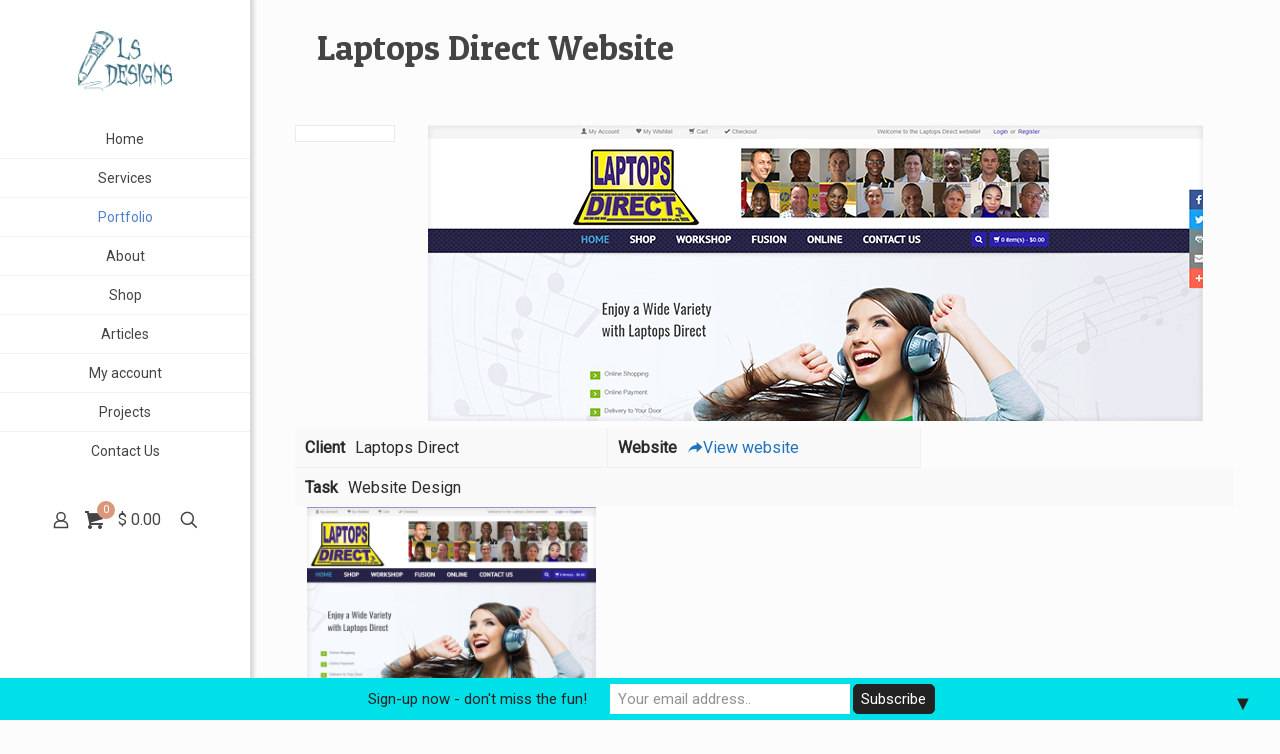

--- FILE ---
content_type: text/html; charset=utf-8
request_url: https://www.google.com/recaptcha/api2/anchor?ar=1&k=6LeJYI4UAAAAAL0nkMlJ2-OzriVZ-Y5AztUc4nas&co=aHR0cHM6Ly93d3cubHNkZXNpZ25zLmNvLnp3OjQ0Mw..&hl=en&v=PoyoqOPhxBO7pBk68S4YbpHZ&size=invisible&anchor-ms=20000&execute-ms=30000&cb=1kifwgvozfue
body_size: 48527
content:
<!DOCTYPE HTML><html dir="ltr" lang="en"><head><meta http-equiv="Content-Type" content="text/html; charset=UTF-8">
<meta http-equiv="X-UA-Compatible" content="IE=edge">
<title>reCAPTCHA</title>
<style type="text/css">
/* cyrillic-ext */
@font-face {
  font-family: 'Roboto';
  font-style: normal;
  font-weight: 400;
  font-stretch: 100%;
  src: url(//fonts.gstatic.com/s/roboto/v48/KFO7CnqEu92Fr1ME7kSn66aGLdTylUAMa3GUBHMdazTgWw.woff2) format('woff2');
  unicode-range: U+0460-052F, U+1C80-1C8A, U+20B4, U+2DE0-2DFF, U+A640-A69F, U+FE2E-FE2F;
}
/* cyrillic */
@font-face {
  font-family: 'Roboto';
  font-style: normal;
  font-weight: 400;
  font-stretch: 100%;
  src: url(//fonts.gstatic.com/s/roboto/v48/KFO7CnqEu92Fr1ME7kSn66aGLdTylUAMa3iUBHMdazTgWw.woff2) format('woff2');
  unicode-range: U+0301, U+0400-045F, U+0490-0491, U+04B0-04B1, U+2116;
}
/* greek-ext */
@font-face {
  font-family: 'Roboto';
  font-style: normal;
  font-weight: 400;
  font-stretch: 100%;
  src: url(//fonts.gstatic.com/s/roboto/v48/KFO7CnqEu92Fr1ME7kSn66aGLdTylUAMa3CUBHMdazTgWw.woff2) format('woff2');
  unicode-range: U+1F00-1FFF;
}
/* greek */
@font-face {
  font-family: 'Roboto';
  font-style: normal;
  font-weight: 400;
  font-stretch: 100%;
  src: url(//fonts.gstatic.com/s/roboto/v48/KFO7CnqEu92Fr1ME7kSn66aGLdTylUAMa3-UBHMdazTgWw.woff2) format('woff2');
  unicode-range: U+0370-0377, U+037A-037F, U+0384-038A, U+038C, U+038E-03A1, U+03A3-03FF;
}
/* math */
@font-face {
  font-family: 'Roboto';
  font-style: normal;
  font-weight: 400;
  font-stretch: 100%;
  src: url(//fonts.gstatic.com/s/roboto/v48/KFO7CnqEu92Fr1ME7kSn66aGLdTylUAMawCUBHMdazTgWw.woff2) format('woff2');
  unicode-range: U+0302-0303, U+0305, U+0307-0308, U+0310, U+0312, U+0315, U+031A, U+0326-0327, U+032C, U+032F-0330, U+0332-0333, U+0338, U+033A, U+0346, U+034D, U+0391-03A1, U+03A3-03A9, U+03B1-03C9, U+03D1, U+03D5-03D6, U+03F0-03F1, U+03F4-03F5, U+2016-2017, U+2034-2038, U+203C, U+2040, U+2043, U+2047, U+2050, U+2057, U+205F, U+2070-2071, U+2074-208E, U+2090-209C, U+20D0-20DC, U+20E1, U+20E5-20EF, U+2100-2112, U+2114-2115, U+2117-2121, U+2123-214F, U+2190, U+2192, U+2194-21AE, U+21B0-21E5, U+21F1-21F2, U+21F4-2211, U+2213-2214, U+2216-22FF, U+2308-230B, U+2310, U+2319, U+231C-2321, U+2336-237A, U+237C, U+2395, U+239B-23B7, U+23D0, U+23DC-23E1, U+2474-2475, U+25AF, U+25B3, U+25B7, U+25BD, U+25C1, U+25CA, U+25CC, U+25FB, U+266D-266F, U+27C0-27FF, U+2900-2AFF, U+2B0E-2B11, U+2B30-2B4C, U+2BFE, U+3030, U+FF5B, U+FF5D, U+1D400-1D7FF, U+1EE00-1EEFF;
}
/* symbols */
@font-face {
  font-family: 'Roboto';
  font-style: normal;
  font-weight: 400;
  font-stretch: 100%;
  src: url(//fonts.gstatic.com/s/roboto/v48/KFO7CnqEu92Fr1ME7kSn66aGLdTylUAMaxKUBHMdazTgWw.woff2) format('woff2');
  unicode-range: U+0001-000C, U+000E-001F, U+007F-009F, U+20DD-20E0, U+20E2-20E4, U+2150-218F, U+2190, U+2192, U+2194-2199, U+21AF, U+21E6-21F0, U+21F3, U+2218-2219, U+2299, U+22C4-22C6, U+2300-243F, U+2440-244A, U+2460-24FF, U+25A0-27BF, U+2800-28FF, U+2921-2922, U+2981, U+29BF, U+29EB, U+2B00-2BFF, U+4DC0-4DFF, U+FFF9-FFFB, U+10140-1018E, U+10190-1019C, U+101A0, U+101D0-101FD, U+102E0-102FB, U+10E60-10E7E, U+1D2C0-1D2D3, U+1D2E0-1D37F, U+1F000-1F0FF, U+1F100-1F1AD, U+1F1E6-1F1FF, U+1F30D-1F30F, U+1F315, U+1F31C, U+1F31E, U+1F320-1F32C, U+1F336, U+1F378, U+1F37D, U+1F382, U+1F393-1F39F, U+1F3A7-1F3A8, U+1F3AC-1F3AF, U+1F3C2, U+1F3C4-1F3C6, U+1F3CA-1F3CE, U+1F3D4-1F3E0, U+1F3ED, U+1F3F1-1F3F3, U+1F3F5-1F3F7, U+1F408, U+1F415, U+1F41F, U+1F426, U+1F43F, U+1F441-1F442, U+1F444, U+1F446-1F449, U+1F44C-1F44E, U+1F453, U+1F46A, U+1F47D, U+1F4A3, U+1F4B0, U+1F4B3, U+1F4B9, U+1F4BB, U+1F4BF, U+1F4C8-1F4CB, U+1F4D6, U+1F4DA, U+1F4DF, U+1F4E3-1F4E6, U+1F4EA-1F4ED, U+1F4F7, U+1F4F9-1F4FB, U+1F4FD-1F4FE, U+1F503, U+1F507-1F50B, U+1F50D, U+1F512-1F513, U+1F53E-1F54A, U+1F54F-1F5FA, U+1F610, U+1F650-1F67F, U+1F687, U+1F68D, U+1F691, U+1F694, U+1F698, U+1F6AD, U+1F6B2, U+1F6B9-1F6BA, U+1F6BC, U+1F6C6-1F6CF, U+1F6D3-1F6D7, U+1F6E0-1F6EA, U+1F6F0-1F6F3, U+1F6F7-1F6FC, U+1F700-1F7FF, U+1F800-1F80B, U+1F810-1F847, U+1F850-1F859, U+1F860-1F887, U+1F890-1F8AD, U+1F8B0-1F8BB, U+1F8C0-1F8C1, U+1F900-1F90B, U+1F93B, U+1F946, U+1F984, U+1F996, U+1F9E9, U+1FA00-1FA6F, U+1FA70-1FA7C, U+1FA80-1FA89, U+1FA8F-1FAC6, U+1FACE-1FADC, U+1FADF-1FAE9, U+1FAF0-1FAF8, U+1FB00-1FBFF;
}
/* vietnamese */
@font-face {
  font-family: 'Roboto';
  font-style: normal;
  font-weight: 400;
  font-stretch: 100%;
  src: url(//fonts.gstatic.com/s/roboto/v48/KFO7CnqEu92Fr1ME7kSn66aGLdTylUAMa3OUBHMdazTgWw.woff2) format('woff2');
  unicode-range: U+0102-0103, U+0110-0111, U+0128-0129, U+0168-0169, U+01A0-01A1, U+01AF-01B0, U+0300-0301, U+0303-0304, U+0308-0309, U+0323, U+0329, U+1EA0-1EF9, U+20AB;
}
/* latin-ext */
@font-face {
  font-family: 'Roboto';
  font-style: normal;
  font-weight: 400;
  font-stretch: 100%;
  src: url(//fonts.gstatic.com/s/roboto/v48/KFO7CnqEu92Fr1ME7kSn66aGLdTylUAMa3KUBHMdazTgWw.woff2) format('woff2');
  unicode-range: U+0100-02BA, U+02BD-02C5, U+02C7-02CC, U+02CE-02D7, U+02DD-02FF, U+0304, U+0308, U+0329, U+1D00-1DBF, U+1E00-1E9F, U+1EF2-1EFF, U+2020, U+20A0-20AB, U+20AD-20C0, U+2113, U+2C60-2C7F, U+A720-A7FF;
}
/* latin */
@font-face {
  font-family: 'Roboto';
  font-style: normal;
  font-weight: 400;
  font-stretch: 100%;
  src: url(//fonts.gstatic.com/s/roboto/v48/KFO7CnqEu92Fr1ME7kSn66aGLdTylUAMa3yUBHMdazQ.woff2) format('woff2');
  unicode-range: U+0000-00FF, U+0131, U+0152-0153, U+02BB-02BC, U+02C6, U+02DA, U+02DC, U+0304, U+0308, U+0329, U+2000-206F, U+20AC, U+2122, U+2191, U+2193, U+2212, U+2215, U+FEFF, U+FFFD;
}
/* cyrillic-ext */
@font-face {
  font-family: 'Roboto';
  font-style: normal;
  font-weight: 500;
  font-stretch: 100%;
  src: url(//fonts.gstatic.com/s/roboto/v48/KFO7CnqEu92Fr1ME7kSn66aGLdTylUAMa3GUBHMdazTgWw.woff2) format('woff2');
  unicode-range: U+0460-052F, U+1C80-1C8A, U+20B4, U+2DE0-2DFF, U+A640-A69F, U+FE2E-FE2F;
}
/* cyrillic */
@font-face {
  font-family: 'Roboto';
  font-style: normal;
  font-weight: 500;
  font-stretch: 100%;
  src: url(//fonts.gstatic.com/s/roboto/v48/KFO7CnqEu92Fr1ME7kSn66aGLdTylUAMa3iUBHMdazTgWw.woff2) format('woff2');
  unicode-range: U+0301, U+0400-045F, U+0490-0491, U+04B0-04B1, U+2116;
}
/* greek-ext */
@font-face {
  font-family: 'Roboto';
  font-style: normal;
  font-weight: 500;
  font-stretch: 100%;
  src: url(//fonts.gstatic.com/s/roboto/v48/KFO7CnqEu92Fr1ME7kSn66aGLdTylUAMa3CUBHMdazTgWw.woff2) format('woff2');
  unicode-range: U+1F00-1FFF;
}
/* greek */
@font-face {
  font-family: 'Roboto';
  font-style: normal;
  font-weight: 500;
  font-stretch: 100%;
  src: url(//fonts.gstatic.com/s/roboto/v48/KFO7CnqEu92Fr1ME7kSn66aGLdTylUAMa3-UBHMdazTgWw.woff2) format('woff2');
  unicode-range: U+0370-0377, U+037A-037F, U+0384-038A, U+038C, U+038E-03A1, U+03A3-03FF;
}
/* math */
@font-face {
  font-family: 'Roboto';
  font-style: normal;
  font-weight: 500;
  font-stretch: 100%;
  src: url(//fonts.gstatic.com/s/roboto/v48/KFO7CnqEu92Fr1ME7kSn66aGLdTylUAMawCUBHMdazTgWw.woff2) format('woff2');
  unicode-range: U+0302-0303, U+0305, U+0307-0308, U+0310, U+0312, U+0315, U+031A, U+0326-0327, U+032C, U+032F-0330, U+0332-0333, U+0338, U+033A, U+0346, U+034D, U+0391-03A1, U+03A3-03A9, U+03B1-03C9, U+03D1, U+03D5-03D6, U+03F0-03F1, U+03F4-03F5, U+2016-2017, U+2034-2038, U+203C, U+2040, U+2043, U+2047, U+2050, U+2057, U+205F, U+2070-2071, U+2074-208E, U+2090-209C, U+20D0-20DC, U+20E1, U+20E5-20EF, U+2100-2112, U+2114-2115, U+2117-2121, U+2123-214F, U+2190, U+2192, U+2194-21AE, U+21B0-21E5, U+21F1-21F2, U+21F4-2211, U+2213-2214, U+2216-22FF, U+2308-230B, U+2310, U+2319, U+231C-2321, U+2336-237A, U+237C, U+2395, U+239B-23B7, U+23D0, U+23DC-23E1, U+2474-2475, U+25AF, U+25B3, U+25B7, U+25BD, U+25C1, U+25CA, U+25CC, U+25FB, U+266D-266F, U+27C0-27FF, U+2900-2AFF, U+2B0E-2B11, U+2B30-2B4C, U+2BFE, U+3030, U+FF5B, U+FF5D, U+1D400-1D7FF, U+1EE00-1EEFF;
}
/* symbols */
@font-face {
  font-family: 'Roboto';
  font-style: normal;
  font-weight: 500;
  font-stretch: 100%;
  src: url(//fonts.gstatic.com/s/roboto/v48/KFO7CnqEu92Fr1ME7kSn66aGLdTylUAMaxKUBHMdazTgWw.woff2) format('woff2');
  unicode-range: U+0001-000C, U+000E-001F, U+007F-009F, U+20DD-20E0, U+20E2-20E4, U+2150-218F, U+2190, U+2192, U+2194-2199, U+21AF, U+21E6-21F0, U+21F3, U+2218-2219, U+2299, U+22C4-22C6, U+2300-243F, U+2440-244A, U+2460-24FF, U+25A0-27BF, U+2800-28FF, U+2921-2922, U+2981, U+29BF, U+29EB, U+2B00-2BFF, U+4DC0-4DFF, U+FFF9-FFFB, U+10140-1018E, U+10190-1019C, U+101A0, U+101D0-101FD, U+102E0-102FB, U+10E60-10E7E, U+1D2C0-1D2D3, U+1D2E0-1D37F, U+1F000-1F0FF, U+1F100-1F1AD, U+1F1E6-1F1FF, U+1F30D-1F30F, U+1F315, U+1F31C, U+1F31E, U+1F320-1F32C, U+1F336, U+1F378, U+1F37D, U+1F382, U+1F393-1F39F, U+1F3A7-1F3A8, U+1F3AC-1F3AF, U+1F3C2, U+1F3C4-1F3C6, U+1F3CA-1F3CE, U+1F3D4-1F3E0, U+1F3ED, U+1F3F1-1F3F3, U+1F3F5-1F3F7, U+1F408, U+1F415, U+1F41F, U+1F426, U+1F43F, U+1F441-1F442, U+1F444, U+1F446-1F449, U+1F44C-1F44E, U+1F453, U+1F46A, U+1F47D, U+1F4A3, U+1F4B0, U+1F4B3, U+1F4B9, U+1F4BB, U+1F4BF, U+1F4C8-1F4CB, U+1F4D6, U+1F4DA, U+1F4DF, U+1F4E3-1F4E6, U+1F4EA-1F4ED, U+1F4F7, U+1F4F9-1F4FB, U+1F4FD-1F4FE, U+1F503, U+1F507-1F50B, U+1F50D, U+1F512-1F513, U+1F53E-1F54A, U+1F54F-1F5FA, U+1F610, U+1F650-1F67F, U+1F687, U+1F68D, U+1F691, U+1F694, U+1F698, U+1F6AD, U+1F6B2, U+1F6B9-1F6BA, U+1F6BC, U+1F6C6-1F6CF, U+1F6D3-1F6D7, U+1F6E0-1F6EA, U+1F6F0-1F6F3, U+1F6F7-1F6FC, U+1F700-1F7FF, U+1F800-1F80B, U+1F810-1F847, U+1F850-1F859, U+1F860-1F887, U+1F890-1F8AD, U+1F8B0-1F8BB, U+1F8C0-1F8C1, U+1F900-1F90B, U+1F93B, U+1F946, U+1F984, U+1F996, U+1F9E9, U+1FA00-1FA6F, U+1FA70-1FA7C, U+1FA80-1FA89, U+1FA8F-1FAC6, U+1FACE-1FADC, U+1FADF-1FAE9, U+1FAF0-1FAF8, U+1FB00-1FBFF;
}
/* vietnamese */
@font-face {
  font-family: 'Roboto';
  font-style: normal;
  font-weight: 500;
  font-stretch: 100%;
  src: url(//fonts.gstatic.com/s/roboto/v48/KFO7CnqEu92Fr1ME7kSn66aGLdTylUAMa3OUBHMdazTgWw.woff2) format('woff2');
  unicode-range: U+0102-0103, U+0110-0111, U+0128-0129, U+0168-0169, U+01A0-01A1, U+01AF-01B0, U+0300-0301, U+0303-0304, U+0308-0309, U+0323, U+0329, U+1EA0-1EF9, U+20AB;
}
/* latin-ext */
@font-face {
  font-family: 'Roboto';
  font-style: normal;
  font-weight: 500;
  font-stretch: 100%;
  src: url(//fonts.gstatic.com/s/roboto/v48/KFO7CnqEu92Fr1ME7kSn66aGLdTylUAMa3KUBHMdazTgWw.woff2) format('woff2');
  unicode-range: U+0100-02BA, U+02BD-02C5, U+02C7-02CC, U+02CE-02D7, U+02DD-02FF, U+0304, U+0308, U+0329, U+1D00-1DBF, U+1E00-1E9F, U+1EF2-1EFF, U+2020, U+20A0-20AB, U+20AD-20C0, U+2113, U+2C60-2C7F, U+A720-A7FF;
}
/* latin */
@font-face {
  font-family: 'Roboto';
  font-style: normal;
  font-weight: 500;
  font-stretch: 100%;
  src: url(//fonts.gstatic.com/s/roboto/v48/KFO7CnqEu92Fr1ME7kSn66aGLdTylUAMa3yUBHMdazQ.woff2) format('woff2');
  unicode-range: U+0000-00FF, U+0131, U+0152-0153, U+02BB-02BC, U+02C6, U+02DA, U+02DC, U+0304, U+0308, U+0329, U+2000-206F, U+20AC, U+2122, U+2191, U+2193, U+2212, U+2215, U+FEFF, U+FFFD;
}
/* cyrillic-ext */
@font-face {
  font-family: 'Roboto';
  font-style: normal;
  font-weight: 900;
  font-stretch: 100%;
  src: url(//fonts.gstatic.com/s/roboto/v48/KFO7CnqEu92Fr1ME7kSn66aGLdTylUAMa3GUBHMdazTgWw.woff2) format('woff2');
  unicode-range: U+0460-052F, U+1C80-1C8A, U+20B4, U+2DE0-2DFF, U+A640-A69F, U+FE2E-FE2F;
}
/* cyrillic */
@font-face {
  font-family: 'Roboto';
  font-style: normal;
  font-weight: 900;
  font-stretch: 100%;
  src: url(//fonts.gstatic.com/s/roboto/v48/KFO7CnqEu92Fr1ME7kSn66aGLdTylUAMa3iUBHMdazTgWw.woff2) format('woff2');
  unicode-range: U+0301, U+0400-045F, U+0490-0491, U+04B0-04B1, U+2116;
}
/* greek-ext */
@font-face {
  font-family: 'Roboto';
  font-style: normal;
  font-weight: 900;
  font-stretch: 100%;
  src: url(//fonts.gstatic.com/s/roboto/v48/KFO7CnqEu92Fr1ME7kSn66aGLdTylUAMa3CUBHMdazTgWw.woff2) format('woff2');
  unicode-range: U+1F00-1FFF;
}
/* greek */
@font-face {
  font-family: 'Roboto';
  font-style: normal;
  font-weight: 900;
  font-stretch: 100%;
  src: url(//fonts.gstatic.com/s/roboto/v48/KFO7CnqEu92Fr1ME7kSn66aGLdTylUAMa3-UBHMdazTgWw.woff2) format('woff2');
  unicode-range: U+0370-0377, U+037A-037F, U+0384-038A, U+038C, U+038E-03A1, U+03A3-03FF;
}
/* math */
@font-face {
  font-family: 'Roboto';
  font-style: normal;
  font-weight: 900;
  font-stretch: 100%;
  src: url(//fonts.gstatic.com/s/roboto/v48/KFO7CnqEu92Fr1ME7kSn66aGLdTylUAMawCUBHMdazTgWw.woff2) format('woff2');
  unicode-range: U+0302-0303, U+0305, U+0307-0308, U+0310, U+0312, U+0315, U+031A, U+0326-0327, U+032C, U+032F-0330, U+0332-0333, U+0338, U+033A, U+0346, U+034D, U+0391-03A1, U+03A3-03A9, U+03B1-03C9, U+03D1, U+03D5-03D6, U+03F0-03F1, U+03F4-03F5, U+2016-2017, U+2034-2038, U+203C, U+2040, U+2043, U+2047, U+2050, U+2057, U+205F, U+2070-2071, U+2074-208E, U+2090-209C, U+20D0-20DC, U+20E1, U+20E5-20EF, U+2100-2112, U+2114-2115, U+2117-2121, U+2123-214F, U+2190, U+2192, U+2194-21AE, U+21B0-21E5, U+21F1-21F2, U+21F4-2211, U+2213-2214, U+2216-22FF, U+2308-230B, U+2310, U+2319, U+231C-2321, U+2336-237A, U+237C, U+2395, U+239B-23B7, U+23D0, U+23DC-23E1, U+2474-2475, U+25AF, U+25B3, U+25B7, U+25BD, U+25C1, U+25CA, U+25CC, U+25FB, U+266D-266F, U+27C0-27FF, U+2900-2AFF, U+2B0E-2B11, U+2B30-2B4C, U+2BFE, U+3030, U+FF5B, U+FF5D, U+1D400-1D7FF, U+1EE00-1EEFF;
}
/* symbols */
@font-face {
  font-family: 'Roboto';
  font-style: normal;
  font-weight: 900;
  font-stretch: 100%;
  src: url(//fonts.gstatic.com/s/roboto/v48/KFO7CnqEu92Fr1ME7kSn66aGLdTylUAMaxKUBHMdazTgWw.woff2) format('woff2');
  unicode-range: U+0001-000C, U+000E-001F, U+007F-009F, U+20DD-20E0, U+20E2-20E4, U+2150-218F, U+2190, U+2192, U+2194-2199, U+21AF, U+21E6-21F0, U+21F3, U+2218-2219, U+2299, U+22C4-22C6, U+2300-243F, U+2440-244A, U+2460-24FF, U+25A0-27BF, U+2800-28FF, U+2921-2922, U+2981, U+29BF, U+29EB, U+2B00-2BFF, U+4DC0-4DFF, U+FFF9-FFFB, U+10140-1018E, U+10190-1019C, U+101A0, U+101D0-101FD, U+102E0-102FB, U+10E60-10E7E, U+1D2C0-1D2D3, U+1D2E0-1D37F, U+1F000-1F0FF, U+1F100-1F1AD, U+1F1E6-1F1FF, U+1F30D-1F30F, U+1F315, U+1F31C, U+1F31E, U+1F320-1F32C, U+1F336, U+1F378, U+1F37D, U+1F382, U+1F393-1F39F, U+1F3A7-1F3A8, U+1F3AC-1F3AF, U+1F3C2, U+1F3C4-1F3C6, U+1F3CA-1F3CE, U+1F3D4-1F3E0, U+1F3ED, U+1F3F1-1F3F3, U+1F3F5-1F3F7, U+1F408, U+1F415, U+1F41F, U+1F426, U+1F43F, U+1F441-1F442, U+1F444, U+1F446-1F449, U+1F44C-1F44E, U+1F453, U+1F46A, U+1F47D, U+1F4A3, U+1F4B0, U+1F4B3, U+1F4B9, U+1F4BB, U+1F4BF, U+1F4C8-1F4CB, U+1F4D6, U+1F4DA, U+1F4DF, U+1F4E3-1F4E6, U+1F4EA-1F4ED, U+1F4F7, U+1F4F9-1F4FB, U+1F4FD-1F4FE, U+1F503, U+1F507-1F50B, U+1F50D, U+1F512-1F513, U+1F53E-1F54A, U+1F54F-1F5FA, U+1F610, U+1F650-1F67F, U+1F687, U+1F68D, U+1F691, U+1F694, U+1F698, U+1F6AD, U+1F6B2, U+1F6B9-1F6BA, U+1F6BC, U+1F6C6-1F6CF, U+1F6D3-1F6D7, U+1F6E0-1F6EA, U+1F6F0-1F6F3, U+1F6F7-1F6FC, U+1F700-1F7FF, U+1F800-1F80B, U+1F810-1F847, U+1F850-1F859, U+1F860-1F887, U+1F890-1F8AD, U+1F8B0-1F8BB, U+1F8C0-1F8C1, U+1F900-1F90B, U+1F93B, U+1F946, U+1F984, U+1F996, U+1F9E9, U+1FA00-1FA6F, U+1FA70-1FA7C, U+1FA80-1FA89, U+1FA8F-1FAC6, U+1FACE-1FADC, U+1FADF-1FAE9, U+1FAF0-1FAF8, U+1FB00-1FBFF;
}
/* vietnamese */
@font-face {
  font-family: 'Roboto';
  font-style: normal;
  font-weight: 900;
  font-stretch: 100%;
  src: url(//fonts.gstatic.com/s/roboto/v48/KFO7CnqEu92Fr1ME7kSn66aGLdTylUAMa3OUBHMdazTgWw.woff2) format('woff2');
  unicode-range: U+0102-0103, U+0110-0111, U+0128-0129, U+0168-0169, U+01A0-01A1, U+01AF-01B0, U+0300-0301, U+0303-0304, U+0308-0309, U+0323, U+0329, U+1EA0-1EF9, U+20AB;
}
/* latin-ext */
@font-face {
  font-family: 'Roboto';
  font-style: normal;
  font-weight: 900;
  font-stretch: 100%;
  src: url(//fonts.gstatic.com/s/roboto/v48/KFO7CnqEu92Fr1ME7kSn66aGLdTylUAMa3KUBHMdazTgWw.woff2) format('woff2');
  unicode-range: U+0100-02BA, U+02BD-02C5, U+02C7-02CC, U+02CE-02D7, U+02DD-02FF, U+0304, U+0308, U+0329, U+1D00-1DBF, U+1E00-1E9F, U+1EF2-1EFF, U+2020, U+20A0-20AB, U+20AD-20C0, U+2113, U+2C60-2C7F, U+A720-A7FF;
}
/* latin */
@font-face {
  font-family: 'Roboto';
  font-style: normal;
  font-weight: 900;
  font-stretch: 100%;
  src: url(//fonts.gstatic.com/s/roboto/v48/KFO7CnqEu92Fr1ME7kSn66aGLdTylUAMa3yUBHMdazQ.woff2) format('woff2');
  unicode-range: U+0000-00FF, U+0131, U+0152-0153, U+02BB-02BC, U+02C6, U+02DA, U+02DC, U+0304, U+0308, U+0329, U+2000-206F, U+20AC, U+2122, U+2191, U+2193, U+2212, U+2215, U+FEFF, U+FFFD;
}

</style>
<link rel="stylesheet" type="text/css" href="https://www.gstatic.com/recaptcha/releases/PoyoqOPhxBO7pBk68S4YbpHZ/styles__ltr.css">
<script nonce="YVzdGAKfTPlnX5ryzm-S_w" type="text/javascript">window['__recaptcha_api'] = 'https://www.google.com/recaptcha/api2/';</script>
<script type="text/javascript" src="https://www.gstatic.com/recaptcha/releases/PoyoqOPhxBO7pBk68S4YbpHZ/recaptcha__en.js" nonce="YVzdGAKfTPlnX5ryzm-S_w">
      
    </script></head>
<body><div id="rc-anchor-alert" class="rc-anchor-alert"></div>
<input type="hidden" id="recaptcha-token" value="[base64]">
<script type="text/javascript" nonce="YVzdGAKfTPlnX5ryzm-S_w">
      recaptcha.anchor.Main.init("[\x22ainput\x22,[\x22bgdata\x22,\x22\x22,\[base64]/[base64]/[base64]/[base64]/cjw8ejpyPj4+eil9Y2F0Y2gobCl7dGhyb3cgbDt9fSxIPWZ1bmN0aW9uKHcsdCx6KXtpZih3PT0xOTR8fHc9PTIwOCl0LnZbd10/dC52W3ddLmNvbmNhdCh6KTp0LnZbd109b2Yoeix0KTtlbHNle2lmKHQuYkImJnchPTMxNylyZXR1cm47dz09NjZ8fHc9PTEyMnx8dz09NDcwfHx3PT00NHx8dz09NDE2fHx3PT0zOTd8fHc9PTQyMXx8dz09Njh8fHc9PTcwfHx3PT0xODQ/[base64]/[base64]/[base64]/bmV3IGRbVl0oSlswXSk6cD09Mj9uZXcgZFtWXShKWzBdLEpbMV0pOnA9PTM/bmV3IGRbVl0oSlswXSxKWzFdLEpbMl0pOnA9PTQ/[base64]/[base64]/[base64]/[base64]\x22,\[base64]\\u003d\x22,\x22GsKQw7hTw4nCu8OAwq1wA8OvwqFEC8KkwqrDi8K4w7bCphN7woDCpggGG8KJG8KFWcKqw4NSwqwvw4x/VFfCncOGE33ChsKCMF1Uw4bDkjwPQjTCiMOfw6QdwrohERR/fsOgwqjDmFLDgMOcZsKpWMKGC8Ozcm7CrMOlw6XDqSIYw7zDv8KJwpDDpyxTwovCm8K/[base64]/VVx4JANzw4DDgTttwp5JwptHw7XDlRhHwqPCoC44wqJhwp9xfgjDk8Khwr1Uw6VeGB9ew6BYw4/CnMKzGT5WBlfDn0DCh8KowpLDlykGw5QEw5fDkTfDgMKew6HCs2Bkw6x+w58PfcKIwrXDvBDDoGM6RG1+wrHChCrDgiXClTdpwqHCtQLCrUsLw6c/[base64]/CqsO6UTHClFHCpVMFwqvDtMKvPsKHYsK/w59RwrbDqMOzwq8vw5XCs8KPw4nCnyLDsUJ+UsO/[base64]/Ci2PDvsOlFVFDwq/CtUMzEsKjacOswrjCtMOvw4HDnHfCssK7dX4yw4zDlEnCqm/DnmjDu8KYwrM1woTCucO5wr1ZRAxTCsOadFcHwr/CgRF5YSFhSMOOc8Ouwp/DhQYtwpHDvAJ6w6rDlcONwptVwqbCnHTCi0zCtsK3QcKFEcOPw7oqwpZrwqXCrsOpe1BKXSPChcKxw55Cw53Cnzgtw7FeMMKGwrDDj8KIAMK1wpLDt8K/w4Mqw4ZqNGFxwpEVEx/[base64]/[base64]/w692TsOuMsOCw5DCrsKGwrcIwodtwpkiw6VOw5rDusKPw4vCs8K4QDkgGwlTSUxXw5gew7/DkcO9w73CskDCtcKvfzkkwolMLUwVw4ZQVG3DtzPCqQEtwpF0w74zwphzwpgowq7DjDprS8Oyw6LDlwp4w6/[base64]/CqzTDl2nDmsOiwrDDnyfCicOWZ8KEw5MiwrjCgl0xAhcaOMK5NF0QE8OUDsK0aRrCnRDDgMKuZCF3wpA0w7sEw6XDtsOECicef8OIwrbCkDDDn3rCtcKrwr/DhlJREnUOwoFEw5XCtwTCkWjClyZyw7HCjWrDvX7ClynDjsOHw7UJw4pyL0TDr8KHwoI9w6gJLcKFw4nDj8OXwpzCuwNxwp/CucKALsOwwqbDucOiw5p5w5bCocK0w640wrvClcOSw5lKw6jCnEA3wpLCtMKhw6Rfw5wjw4gqBsOBQDrDlVvDhsKvwqs5woPDhcOmfnvClsKEw6vCnHVuHcKUw7RYwpLCkMKKXMKdPzHCsQLCrCTDkUkYN8KhUzHCsMK2wqFgwrgYRsKgwoLCjh/DicOMCGjCoH4RKMK3X8KPEFrCrSfCsmDDtlFGbMK3wpXDiQRiOU55ThZITEtDw65FLifDsWvDmcKew53ClEYeRWHDjzIKG1/CqMOOw5MhZ8KvWVYFwpRxXE4nw5vDqMOPw4rCtSMhwqZMcBY0wr1iw6DCqDJ0woVhBsKPwqjCksO3w4o1w51IKMOowojDt8KNKsOXwrjDkUfDmxDCi8OMwrnDlzcZFTZuwqrDvBzCvsKkIy/CiiZlw4XDky3CihQ8w6F8wrXDmsO0wrhvwpfCrwnDj8OKwqM7DhIwwqo2GcKRw6nCgX7DgEXDiCPCscOkw79KwojDhMOnw6vCsz91Z8OgwpnDpMKHwrk2DnrDgsOBwr8vX8KCw7vCqMOAw7/CqcKKw4nDhlbDq8KtwoJDw7IwwoEqUsOKQ8KTwrZBNMKCw4vCjMOxw5lPTQczXwDDrUDCg0vDjnnDilsVVcKmRcO4BsK0RAZ+w5M9BjPCtiXChMOjFsKCw57ClUxqwpRkJMOdOcKYwrVVSsOcesKOAC5lw7JZOwQcV8Oww7nCnxHCoRNyw6/[base64]/w7XCqMKbw4BrAcOtwp8LXV7CucOIw5FDAR/DhmZRw4XClsO5w7HCkh3Dr1fDucK2wpYcw6YFYws9w7PCmxLCrcK2woR9w4jCv8OvX8Ogw6hpwqZfw6fDk1/DnsKWPmLDrcKNw4TDi8OSAsKxw505w6kYSUoVCzlBPEjDjU5dwoN+w6jDisKEw5LDo8O6NcOhwrECT8KFXMKlwp/Cv0QOATbCiFbDvRvDv8KRw5TDjsOlwrBhw6YBYQbDkAXCuknCvBTDrcOdw7VvFMKqwq9/e8KpEMOBHcOTw73CrMK7w6d/wo9Ww4TDr2wywo4PwprDkDAlW8KwfcObw7PCjsOPciBkwq/DhgEQYjFrYDTDrcKTC8KBPS8gQcO6f8KdwrDDp8Oww6TDt8OobkrClcOqUsKyw67DjsO9JmXDrX8yw43CksKHXTLCjMOrwp/DqkrCl8O7bcOXdcOzc8K0w4XCg8O4CsOJwpcvwo8eNMOlw4xowp8tS1pCwpNmw6TDtMOUwo51wpnCjsKVwqVAw4bDkUDDiMKVwrDDlHwwZMKVwqXDg1Ydw5FNT8O2w7sKJ8KvCRtaw7QcfcOOMgtDw5hNw7spwoN0diB1Eh/Du8O5XBnDmjU8wrrDksKLw6rCqGLDmFTDmsKyw6V0wp7DmmNmX8Onw60zwoXCtyzClEfDqsKzwrTDmgzCrsO/wrXDm0PDscOgwq/CqMKCwoTDn31zA8Ocw74uwqbCicKGWDbCtMOVZSPDuwHDsxIKwprCtRzDlF7DgsKeNm3CpcKdw4V2ScOJHA8wIirDs18vwrlkCxrDmFnDi8Oww78Hwp9dwrtFAcOFw7BJIsK7wqwOZCA/w5TDi8O9AsOnMD4fwq10Q8KtwpxTEzRCw7XDqMO9w4YxYXvCqsO+HsODwrHDn8KLw6bDuCbCrcO8NgfDt1/CpHHDhTFWBsKvwr3ChQnCvmRGGVHCrSATw6HDmcO/GUERw7VfwrE2wpjDr8KNwqo+wr00wo7Dj8KlIsOpZsK7OsOuwpfCo8Krw6Q7VcOpAT59w5vCoMKlakdeMXt8Oklhw7vDlgkvGR4kZUrDpBjDlyPCtSoRwonDhRchw5fCkwvCt8OEwr46dwgbNsO2IUvDk8K2wpcpP1zCtH0xw7/[base64]/CnQjDuAEpw5PDlzTCpiMoVV/CnlxnwpDDvcOHw53DsSoEw7fCqMO8w4bCmAspF8KVwr9zwoVkHMOrASTDtMOsP8OkUn7Co8KKwoQRwoQ0JsKZwoHCoDABw6/Dp8OrPgTCqEclwpZKwrbDnMKfw6FrwozCsgdXw7U+wppOan7Cl8K6A8KyO8OtLMKGXMK0Bk1YcQxyXmrCqMOMw7LCqyxMw69IwrPDlMOnVcKuwo/CpQsewrx/S1/[base64]/KsKqw6bDvHpWFyvDiTjCkMOswplPw4XDozDDq8OJYMOJwrXCv8Okw79Hw4xjw73DhMOPwqhGwqdywoXCqsOGHMO5TcKrUHM+KcKjw73Dq8OVcMKew6fClVDDhcKuSRzDuMO1Chlcw6B+RMObb8O9D8OSMMK5wqTDlxgewo5Nw7pOwqNmw6jDmMKHwr/[base64]/DozZlwrgjw7XDjMOIQsKLHcOAw6BIw4tJN8K5wrLDrcKkTy/CtVDDpUE3wqjChB1fFsK9Fh9VPxBFwovCocKJGmRKUh7CqsKtwoYNw5XChMO4eMOWX8Kaw4HCgh90PlfDsXhKwqM/w6/[base64]/U8KlJsK6w6FGZC9wwqc/w5/[base64]/DrsKpw47Ci2Ewwq/CqmYQaEzCtnXDuE/[base64]/w5EXfi9NJcOEWxd8wplza8KiworCu8OMwpJJwqzDgzYzwp1AwqIMMU4GJcKsMU/Dvh/CucOJw4ZTwoFAw5RTXm18BMKRexjCssK7WMKsPnJtWSnDvn1cwqHDpWtCIMKpw4FgwrJnwp4uwqtmZUZoB8OQF8Osw7xGw7lkwrDDtMOgCMKXwoloEjo2E8KPwr11JyYYUEMKw5bDscKOCMKyBcKaCRDCpX/CosOYG8OXB1tZwqjDrsOSWcOWwqIfC8KsGGjCh8Ogw5zCumbCuWpEw6HClsKNw6okfg1jMsKMfBzCkxjDhWYewozDlsOuw5jDoh/DiQV3HTBJaMKMwokjOsKFw41Rwp5ZK8Kww4zDg8Oxw61ow7/DgFtfVBrCqsOhw5sFWcK7w7bDuMK2w6rDnDY0wpNAajIkBloHw4cwwrFBw5p+HsKHC8O6w4DDp0cDBcO0w53DmcOTZ1Fbw6HCiVPDoG3DmR/CkcK9UCRlA8OwZMOswpdBw53Ci1zDk8O8w6jCvMKNw5ACX1xZbMOVR37CiMOfGXs8w7sxw7LDsMOVwqHDpMOAwpfCsmpgw6fCg8OgwolEwobDqj5awoXCusKDw5BawrQqL8KcQMOOw7fDih1iSw8kwonDlMKAw4TCuX3DgQrDsgzDsibCoBbDvgokwrw2BSTCjcKowp/CqMKkwodKJx/Cq8OGw6nDg099DsKsw6XDpDZ/wrxsNHMswp0vJWjDnSJtw7QMDgNWwqvCoHE0wphLK8KxXQfDjVPCt8Orw5PDrsOda8Ktwp0SwoXCncKsw6p+K8OTw6PCgMKfG8OtY0bCjMKVGj/ChBVqKcKKwrHCo8OuccKHUMKawrXCo0/DphXDtxHClgHCncOfDzUSw401w4TDisKHCGjDj1TClTgOw6fCrsK+b8K7woURwqBmwqbCt8KPTMOMNB/[base64]/[base64]/R2kpwpBnwqdLwr48w5gbAsOpWMOnwoN5wqkMZmLDklt4OsOawqrCvm5ZwpgwwqfDkcO+DcO6LMO0Gx4pwpo/wpfCjMOsYcOHL2tsIMOvHDnCv1LDt3nCtMKtbsOdw5o0PsOMw5fCikccw6nCjcO0csKAwpvCuwrDkWd6wqc7w7IFwrNowrMgw5dIZMKMRMKCw73DqcOHIcKqCmLDpA0DAcOIwq/DkMOhwqF3SMOBL8OJwqnDosOwUGddwqnCtlfDnsOvD8OpwozCvDTCmhlOSsOVOAlINcOkw7pKw7sFwofCtMOoMQtcw6nCiAzDg8K9b2d7w7vCvmLChsOdwrzDvQLChhw1D0zDihkfDMK3w77CqBLDp8K4NS7Drz1GJVMBCMKgXD/[base64]/[base64]/CjMK3w4QnQjwbMwfDpsK/JMKfHMKRwrDDscO/JmTDl2nDkDlxw6jDssOwVkvCnBApSWXDpSgDw7UKH8O6CBfDuxnDsMK+D2ARMQbCjCAgw5cZdn8iwpNVwp8TQWvDn8OQwp3CkC8iZ8ONF8OkS8Oje2sPU8KDD8KNwqIMw5nCrnlobAnDkBg2LcKoCyV9LwUmGzUOBBLDpFrDiW/DjR8JwqIvw5h1RMKzFVUodcKqw7fClsKPw57CvWVuw6sQQcKXW8ObSk/CpllEwqNMAzHDrULCq8Kpw6XClnsqEhLDnWtmZsOdw61AD2J4CHhAU3hWMWrCn3fCiMKrVwXDjwrDojvCrBjDszTDgj/CuC/Dk8O2L8K+GFHCqcOHTU0VKBtbYhDClXtscC5XLcKsw5jDuMOpSMKVe8OCEsOUe3Inc3A/w6jCscOtBm5Pw77DnlnCi8OOw5PDvEDClU41wo9Fwr5hOMKHwqDDtU4twoTDomzCvsKQCMO3wqkROMOvCRtJV8O9w6xqwrfCmjPDhMOiwoTCksKgwo8YwoPCsHjDtsKcHcKww4TDnMOowrTDsXbComA+VmrCtzN3w54Xw6PClWnDkcK7w43DgzodasKxw7/[base64]/DvnTDo24vbMO1w49SZcKQKSbCoV/DrDdPw7BQDQ/DisKzwpxvwrrDrWnDlmNsGR4hLcO9eHc0w6h5aMO6w41Aw4BcfClww7FVw6HCmsOjN8KEwrfCiw3DlRgHZg/[base64]/XMOjQgA7b8K+w5DCnF5meMK+SMKKEcO/IDnCtE3Du8OAw5/Ct8OvwoDCoMOnb8KOw70FbMKGw6ETwrLChz0ewrxpw7bDuyvDojw2HsOKCcORQiZjwoteVcKENMOFdhlpJlbDvx/[base64]/CkxPCikMOMMOIIzdtacOQBcOgCjfCoxsjC0F0FQVoCcKRwrVEw7ofwoPDssKkOMKpCMOsw4HCr8OMVEzDscKGw6TDhAsVwoF0w5HDr8K/[base64]/w6s2e8O/JcK/[base64]/[base64]/DuV0Ow4JmQzbCnsKXbyIdwpMrW8OJEcOjwqDDrcKOR0c/[base64]/[base64]/PsOgdGvDlz5WGsK6wojCj8OSw6wKKT/DtMOvZXdLGMKGwrvCgcKpw4XDhsKYwoXDo8OXw4rCpFNLRcKswooRPz1Ww6TDiiLCvsORwojDgsO1FcO2wonCmsKGwqzDiChfwoUtUcORwpRzwrcHw7rDocO+GGXCsVHCgQBKwpQUGcOBwoTDksK1fcOnwozCl8Kew7NtMSjDj8KZwobCtsOKPgXDp1N1wpPDoC5/w57ChmrCiEdyVmFQBMO4BV9aek3DnmHCqMOhwovCrcOdF2HChUHCmD09VTbCosOvw699w7NywrYzwox6aDDCplPDvMOnQ8O0CcKyRz4Kw53CgnQPw4/ChDDCvcOfacOJYhvCrMKGwq/ClMKuw4wUw6fCoMOnwpPCj2xGwph4bnTDp8OTw6TDtcKeeSc8Ny0+wrQ9MMOWwq5qGcO/wozDmcOEw6XDjsKWw4tqw5/[base64]/w5N6NsO3w7/[base64]/[base64]/w7zDr8OEwpnDql0wF8KbwpTDmcOlw406VRgLaMONw6HDkx41w4RJw7zDnmdSwo/DvWDCssKLw7jDk8OBwrPDk8KtY8OXL8KLW8OYw6Rxwoh2wqhaw7DClcKZw6cJesKlX2TDoC/DjR3CqcKFwpHCq1/ChsKDTTVISi/CnSHDrMOzWMKge0XDpsKlGVRwb8OXWEDCtsKVBsObw7dvQH8Rw5XDjcKswqfDpFRtwrfCt8KMaMKmLcK/AyHDsEw0WiTDkUPClinDoi48wpBjHsOdw79XUsKTQ8OrWcOOwpBaeyjCpsKxwpN0IsOpw59awpfDuAguw7zDozBfZH1aFj/CjsK3w6MjwqfDrsOxw5RUw6/Dl2AUw7EPSsKSQcOxWsKDwpHDjcK/[base64]/Co8KPwrQQI8K0wokcwr3Dp8OmCsKDAMOAw5MSCEbCpcOywo9hAxfDp0nCkSk2w6bClEYUwq3ChMOrOcKlVCUDwqrDgMKxPWvDgcKhZU/CiU3DpAzDh34xZsO1RsKZXMOGwpBGwqkQwqTDpMKswq/CpCzCisOuwrsnw6bDh1HDkQxBKgwPGj3Dg8OdwoIHHMO0woZQw7AowoweacKiw6HCgMOiSzJwfcONwpVdw5TCrChbbcO4SnvClMO6N8KxZ8ODw5VWw5ZxXcOBY8OnEsOIw5rDg8Kuw4nCsMOTJzPCr8Ofwps4w5/[base64]/wpleE8O3wqxqwr1Nw7PCpVtbJsOLwpsww4MQw7rDtMOSwozCm8OWTMKZWQA7w45lRcOWw7vCtizCrMKHwp7CgcKXShzDmjDDv8KrYsOndEk/AwYVw7bDpMOZw6FDwq1Sw6xsw743O1JxBnUnwpHCrmlfBMOEw73Cv8KaRXjDsMOocxUPwoR7dsOPwqPDjsO+w4AJD39OwrdPf8K7Iz/DhMKSwpE0wo3DicOzI8OnC8OpUsKPCMKTw7nCoMOgwobDuXDCq8OrEMKUwrN/HCzDtjrCt8Khw7LCr8KkwoHCkHrCkcOjwoIjZ8KVWsK/YFMQw7Vjw7oaW3IvTMO/RyHDnx3CgcOsbibCuTPCkUo6CcKgwo3DmsKEw6xjw6c5w6xcZ8OpeMKeQcKNwqUKWMOAwqtONFrCncK1ccK6w6/Cv8OFLsKCDgjCgH1Uw65AVgPChAB5DsKDwq/DvEXDqmx3L8O0BUPCjgnChsK2McO/wrTDuGUqHsOvAMKMwoo1wrPDt17DpgIYw43DucK1UMO8FMOCw5d5w7BZdcOAOgUhw5UJFR/DiMKWw7hWAsOqwpfDnUIeL8Orwq/[base64]/[base64]/Dq8OfwrgzwoPDnlLCnCUPwrfCrCLDn8OiEEUONEDCsRzDscOawpfCrMKfbVvDr1XDpcO+V8OOw6fChxJiw4kLfMKqMhFuU8Otw44+woPDpE15SMKhLhoLw4XDncKEwqPDmsKywr/CjcKsw6s0MMK6wo9vwpLDt8KKFm0kw7LDocK5wo/Ci8K9dcKJw4Q0CmZ9w4o7wo9LPEZmw71gI8OXwqsAKCHDoSUjdSXCmMKHw5LDqMOUw655LGnCugPCkD3DusKAch/CtBDDpMK8w5lYw7TDmcKwUMOEwpgFH1VjwqvDr8OaXyJrfMOBZ8OKO0rCqsOawppvGcO8GG8fw7TCrsKubsOVw5/ChW3Cq1okZiUnYnLDk8KAwpXCnBADJsOPJ8OIwrTDr8ORLsOTw48tO8OvwpMQwqtwwp3DuMKNC8K5wrHDocK/FcOLw43Dn8OHw5jDrhDCqyhkw6pBKsKdw4TCrsKkSsKFw63CuMOWJho4w4HDssOYCcKudsKrwrIRFMK5G8KRw6RDc8KBQ2pewprCusOWCippCsKCwpDDnDRuSijDn8O4RMOpXnJRU3DDpcO0NzEYc0siJcKiQHHDqcOOd8KdGMOzwr/CvsOAWSDCgkBrw5fDqMORwq/CgcO0HhTDkXzDrsOdwro9bQPClsOew67ChcKHLsKnw7cEFlDCj3xjDzjCg8OsAR/CpHbDuR9GwplDQR/ClHYww5bDmjMiwpLCssOQw7bCr03DtMKhw4kVwprDscO3w6YLw4lqwrLDvhjDncOpZU5EUMOUTy89BMKJwq/CgsO7wo7CjcKSw7LDmcK4VT7CpMOdwq/DtMKtJmd1woVabRFNGMOsCcOZYcKBwohNwr9LQBJKw6/DmV9ZwqAGw4fClDg1wrvCncOLwqfCigZldyYsNh/DiMO/IiBAwoB0bMKQw7VYWMOQNsKYw4XDkhrDlMOlw43CqgRSwqTDqQDCnsKif8Krw5rClkpgw4VlPsOAw6BiOGbCimBGa8OMwrXDtsOvw5rCsyVswqZgLjfDvlLCskDDkMKRZA0gwqPDosOiw4fCvMKCwobCj8OlXxnCo8KRw6/CrnkTwp7Csn7DkcOkZMKZwqDCisKceCnDgUnCjMKUNcKbwo7CjWV+w7bCncO5w7h7HsK6KUDCtsKfbF10w4bDiiZEA8Oow4dZRsKaw59Xwps9wpQFwrwFUsKhwqHCoMKcwq7DgsKJBW/DilrDtWHCnjVPwoLCnwc8ZsObw5tJPsKvFSR6MS5/UsOlwrHDhcK+w6PCs8KFfMOgOEwUMMKAe1UTworDj8OVwofCusO/w6oKw5JCdcOGwpPDlxnDkz0ww70Qw60RwqfCtWsGFw5Jwoxdw7LChcKXbEQELMOkwocQXm5/[base64]/CocOSw43CjRnDgE1/CsK+GX3DvmbDr8KJw51ATcOba0QEGsK8w73DhnHDscKQB8KHw6LCrMKww5gFUBvCnwbDnQoZw4h3wpvDosKEw7nCkcKew5fDqAZfWMK8TxcZVFrCumMmwrzCoGXDsE/Ci8ObwrFiw5s1aMKYY8KZRcKiw7Y5YjvDuMKRw6ZxbsO/Qh/CnMKMwoHDssOAWz7CoD4mTMO6w6TDnX/Cm3fCmBnCocKZccOCw4t7OsOwVgA8GsOQw6jDu8Kowq5yEVHCisO1w5XCkzrDkgHDqHY6NcOQccOWwpLCmsObwp/DqgPDpcKCWMO7OBjDosKCw5oKSkDDnUPDm8KpagdQw6pCw6NLw6cXw6jCncOWUMOpw4vDksOsTQ4VwpcgwrsxKcOXC1M/wp5awpPCkMOROigcLsOHwrvCksKawqbDn016DcOIOsOcRitnC0DCglNFw4DDicOMw6TCmcK6w4rChsKtwpFtw43DnwR8w7gCEBhQGMKiw4rDhRLCqwbCqnFiw67Ck8O0DEvCpmBLX03CkkvCnRMiwr1zwp3Dm8OUw6vCrmDDuMKrwq/CrcK0w5QRBMOSP8KlIC11a2UmecOmw4BywpwhwrcUw5hsw7Y4w7J2w5HCj8OZXB9ywqwxZSTDocOEEcKIw5bDrMKkI8O9SAXDnhLDkcKYbQXDg8Kywp/[base64]/CrAbCr0zCv2pXw7HDtE4zTlIVJcKeacOzw73DkMKdEMOqwpYCJsOawpfDhMKUw6PDgMK7wr/CgB7CnxjCmE1jInDDmzvClzDCpsKmJ8KEYRcBIHHCg8OPbljDgMObw5LDo8OQAjo/wpnDihXDrcK+wq1ew5srVMK8OsKiZsKRPjHDuXrCvMOxI2Fqw657wo9Cwp3DgnsYfUUbDMO3w4dvTwPCpMKccMKWGcKLw5Bjw6HDkBvCn0vCoTTDgsKtAcKVG3hPCDJiWcKpDMOYPcOgJi41wovCrG3DhcOzQcKswrnDpMKwwpZibsO/wqbCmwLDt8KHwqvDqlZ+wo1ZwqvCqMK3w7LCvFvDuSd9wrvCg8KIw7YSwrvDkm4JwpjCqC9MZ8K0b8Oxw7c/w59Qw7zCisKPACdUw4lBw5DCjDnDu3DDpVfDhnkgw5x6ScKdUXjDnTwFKjgVGsOXwrLCtE1jw6fDkMK4w7fClVoEMHkcwr/Dn1bCjwYEDD1RSMK0wocaUcOcw6XDmFgTN8OXwoXCpsKjY8OhDMOJwp1CRMOtBA0nScOzw6PDmcKKwrBVw5wQQC/DoSbDpcOSw43DnsOjCkR4V1wtKxHDq0/ChBzDuCp4w5fCu3vChgPCgsK2w5Mbwr4uPWdrEsO7w5/DrkgkwqPCox5AwpvCm2M5w4FMw7lew68mwp7CpMOGBsOOwpBbe15Kw4PDpF7CpcK2VGgdwqPCgjgBR8KfFC8fIDRMbcO1w6PCuMOVdcKCwrrCngTCnhLDvSMxw4DDrDrDjzrCusOYUH94wrLCvhvCigDClMK8EjkNYsKdw4p7FU/DjMKOw57CpcKEUcOqw4RpOgI7bxXCqCTCl8OBH8KMU1PCvHNMccKGwpRJw6NRwqbDusODworCncONR8OCPQ/Dh8Obw4rCgF14w6gFF8KLw5BpcsODa07CqVzCkRInKMOmcXTDv8OtwrzCqWnCphfCgMKvRDMewr/CthnCqFzCgj9wEsKqR8OJJ0PCpcKJwqLDv8KseA3Cm1szBMOXNcO9wot/w4HCuMOdLsOiw6HCqS3Csi3Cv0MpWsKOeywiw5XCtA5qccOkwrTCpVfDsS48woBwwr8XGE3CjmDDvkrDhifDvUbDkxXCqsO3woI/w4Nyw77Cgk1qwqJpwrvCm1nCi8KVw5PCnMONTcO0w6dBVAdWwprCt8OBw7srw6PDr8KzQADCvT7DtXvCrsODRcO7wpdTw4ZSwrJzw6BYw5ZIw6fDucKiLMODwpLDhMKjUsKYR8K5F8K0DMOlw6TDlnQyw4IrwpkGwq/DiGXCpW3CnRLCgkvDvgDDgB4WeE4lwpvCuh3DvMKtCBgXLwfDjMKfTDnDsg3DvBXCp8K7w4HDq8KdDE3Djg0Owrwgw55twrNjwq5jB8KJAGlZBHTChsKdw6hlw74DCMOVwogcw7vDoF/CisKuUcKnw43Cn8KSOcK3wo3CoMOwZcOTdcKmw4rCg8OYwqc4woQPwpnDni4iwp7Cn1fDpsKnw6QLw7/CgsOhDmjDvcODSj3Cg0vDuMKQEj7Dk8OPw43Duwcvw7JVwqJeOsKwJm15WHQUw5d1wpHDjCUYEsOJAsOXKMO+wrrDocKKHCjChMKpbsKAPcOqwrdVw71bworCmsODwq5fwrDDjMKwwrUNwpnCsE/Dpw1dw4YSwqoEw5rDjBMCGcKGw5HDscO1RmhQSMKvwqwkw67Ch1RnwqHDlMK0w6XCqsKlwo3DuMKuCsKDw792wpwLwotmw5/CmGkKw7zCqyPDsG7Cp0hPL8Oxw45bw7APUsObwoTDs8OGSg3Dv3wLVz7Dr8OQOMOnw4PDnz3CiGcnRsKhw7Q/[base64]/DmcOzacKPccKQX2rCpGHDscOAYAcMMmNUw5lpG2DCi8KfU8KqwrbDhlTCkcKewprDjsKWwovDsi7Cn8KyU1LDmMOcw77DoMKhw7LDpMO1PxDCsXHDjsOTw6fCusO/esK/wofDnUUNPz0cR8OoakZ7E8OvAsOkCkNWwp/[base64]/[base64]/ekbCicKnw6/DjcOQXMOcJsO1wq9Lw74aWCjDtcKFwr3Cpi9Nf1jDtMOMDMKsw5x7wqDCvwplA8OLGsKZOVLCpmIPEiXDjk/Dr8OhwrVGc8K/[base64]/DuHcuwqkKwrTDiBfCvCYTwofCnEJDE21tU3fDpB90OcOKUgbCp8OFY8OwwqNnNMOswoDDk8O7w7LCn0jCon43YTocFCo5w6rCvmZgTgLDpm1kw7PCgcOMw5FkCcO4wqbDtEcNPcKzGRPDiHrCmnMwwrvClMKsGQhdw43DqyDClsOrEcKpw5g/[base64]/DtcOow6DCkQnDojQDw5zCuC0OcUlhw6V0TsOvFcK9w4jDgVDCpWLDqMKVWsKxSAJyb0Etw7nDssOBw6TDvmhofiDDmzA3CsO/VBErdALCjWzDpTwqwoYAwo8zTMKgwrtNw6EfwqtYWsOsf00TISHCv27CrBV3c3w7GTLCucKww4sXw5/DlsOow7dWwrLDsMK5PwEowqrCh1fCmC14LMOyJ8KIw4fCj8OKwozDrcOmQw/[base64]/DrMOUCh1bw6bDl8KBwrXCjn7CtgUBwrB/bcOMYsOewqfCncKFw6vClADDp8O4V8OjesKTwrzChzhfMBwoQsOXLcObJsO0wofDn8OVw7EAwr12w6XDiVQxwrPCthjDjXfDjx3Ciz8hwqDDhsKuD8KKwqIxaAV6woDCicOjNkjCnWB7wp4dw69kMcKcdHwTbcKzcE/Dlx1nwpICwpbCt8OndcOGI8Ocw7ouw4XCqcK6esKwc8KKVsK9OEx5wpTCqcKqdgPCr0DCv8KlUQNebxYJWTHCu8O9JcKYw6hpDcKdw75AMUTCkBvCtVjDkHbCkMO8chLCocOmG8K3wrwUY8KpfQvCkMKKawQlecO/MCZjw5twAsKQZiDCisO0wq7CkwJRRMKdfzs+wrw7w4DClsKcKMKqW8OZw4hwwonDgMK3w47Dl10VLMOYwqRgwr/DilUmw6XCiDfDsMK9w50KwrPDh1TDgmBsw4lyRcKjw63CvGjDksKnw6nDvMO6w7sPKcKdwol7P8K4UcK1asOOwrjCsQ5rw7ZuSmoHK2QcYTPDocK/D0LDjsOFYcOlw5bCkB7Ds8K9TUwXKcO6UjBNQ8OAKgPDlw8eKMKAw5HCqMOqOAvDiDrCpMKEw53CpcKMIsK0w4DCqFzCpcKHw51OwqcGKxbDnjsTwrZrwrZdfUtewpLDjMO2PcOmCWTDhm5wwpzDpcO6woHDkn1DwrTDpMKbbcONLz5mNx/DqV9ResKmw7/[base64]/CrB9FLcOSw6cFw5V+w6jDnQnCtwspCsO8w40Lw4YDw4IuS8O8SyrDsMKPw7gKaMKXXcKPJ3bDhMKnIVsOwro/[base64]/[base64]/DsAnCqsKkfEFdwq3Cm8Okw70+PXgSw7nCg3bCoMKew5cFHsK1TsKuw7rDsmjDnMOlwoJ4wrUJGMOWw6QsUcKbw7nDrcKjwqrDq07ChsK+wqpvwoVywq1XZ8Orw7R8w6LCvDB4XHjDn8Odw5YqRjscw4PDlivCncKtw7sOw7DCrx/CigYmZVLDnlvDlGMwPmrCjjbCjMK9wrzCh8KXw4FXXMO4d8K9w4vClwjDjkzDgD3DmxjDqT3CmMKpw6Rwwo13wrVvYSDCl8Onwp3DpcK9w5TCv33Cn8KOw7hNHh41woE8w4IcUAvDksOZw7Uyw6J5NCXDhsKrZ8K1WVwiwrVeNlXChcKiwoXDosKdHnTCgifCm8O/[base64]/w58DacKGwrfDuMKJwpZtasK5wrFfwp3Cr2nChsKVwqJDNcK7YzxKwpHChsOkIMKfekVJJsOrw7RrfsKmPsKhwrEINRIFZcO3MsKOwohxOMOYU8OPw55zw4PDkjrDrMOHw5/CrSLCq8O3DxjDvcKZMMO6CsKlw5vDgQRQHMK3wprDucK3G8O3wqcuw53Ckg4hw4cCMcKRwoTCicOCbsO2bF/CtTk/ZjppbybCsxnCh8OvPVobwpnDrXt3wrrCscKJw7fCssOCAlLDuxPDrAjCr2EOZ8Ofbyp8wqrDjcKXUMOCG2xTT8KFw7o8w7jDqcO7asKWU0TDrAPCgcKnasOuWMKrwoUJw5TCl24CZsKMwrUfwrpiwpBUw5dcw6szw6fDrcK2X0DDtkw6ZTXCkl/CsDcYfjo9wqMswrnDksO7wr4CBMKvOm9TPsKZTcKdCcK5wrpow4pRGMKMXUt3worDisOPwr3DtGsJYWbDiC8mNMOacWnClnHDi1LCnsKtU8Oiw5nCpsOVfcO7KELDl8OQw6Anw6k8ZcO3wq/CuSLCqsKdM1JYwrQnw67CszrDk3vCvxtRw6BMNQ7DvsOrw6XCt8KAE8O9wrvCuSzDlTx3ej3CoBEKMUR7wobCgMObLMKKwq8pw5/CuVPDrsO3DULCk8OowoDCj0crw49+wq3CvzDDhcOOwrFawo8sCF7DqgLCvcKiw4YSw7LCiMKBwpPCq8KEBwY+w4XCmBxwPF/Cr8KuCsOrM8KrwrV4WsK9YMKxw7AWEX57Hx1QwojDrkfCl1EuKcO1RUHDisKgJGPCssKaDMOsw6p1CBzCphRWKyHDmlM3wq50wpzDiVAgw7IKHMKVWGgYP8KNwpc/wpAKCQlgLsKswowfHsOuZMKhZ8KrfifCh8K+w7R6w6vDgcO/w4rDp8OYaAXDmMKuG8OtL8KPCHbDlDjDucO9w5PCtcKqwp9iwqXDocOsw6TCssK/Q3hxNcK6woFSw5PCoH1lWHjDs0sRFMOgw4HDhcOfw5MteMKzNsOGdsKGw43CiD1jC8O3w5rDtHjDvcODcRYuwq/[base64]/Dm8OBwpYUekQWSSVqwq1ywoN7w7NVw5pDKkANJTTDnQQmwp9awoljwqDCnsOYw7bCoCHCpMKlDT/DhzXDncKMwoRhw5QzQTrDmMK4ERldYRh5KhzDmVxmw4/Dp8OFJcO0WMKjZwAEw4YpwqHDgcOLwpF6LcOXwphyd8OZw400w6EUPB8ew57CqMOCwoPCo8KsUMOcw45XwqvDuMOowpFPwooZwqTDjXsVdxzDi8OHV8Ktw6seUcOXaMOoez/[base64]/ZRvClD9Tw7dzw5JuIWJGw70/B8OCcsO/[base64]/DvsK1wrrDp3XChgtxayzCi8OmTgcXwqd1wpFGwqPDuwQAPsOIdCcXQXbDu8KQwqzDjVFowrNwMUoIGSF9w7VwDS4Ww6xTwrI6eRhPwpnDt8KOw5LCusKgwqVqOsOuwojDnsK7bQXDqHvDncOPFsOOJ8KWw6DCj8KMcx1/alDCrXgLPsOGfcK9R3sHeUsIw6VZw7jCkcO4cGUpSsKtw7fDo8KbKcKnwoHDjsKGR0/Dqhgnw4MgPQlPwpxww7nCv8KgLMK7dAUtaMK/wroCfkV1BX/[base64]/[base64]/Cu8KvVsOVw5jDqzPDmWXCtcK9PMOkHwwJw4jDl8KPwpDClztqw7vCusKZw6I2LcODMMOZBMOZaCF4GMOFw6jCg3cCecObDiUqWBnCjHPDrMKiF3drw4/DiVJBwpF9EjzDux5KwpbDhg7CqwkIalgSw4/CuF5iHsO0wr46w47DqTs1w5LChAloQsOmdcKqNMOqIsOMcHrDjCpsw5fCnBrDnStldsKSw5UTwqHDnsORQcOJBnLDrMOhQ8O+ScKHw6DDhMK1ODIlcMO7w6PCrH3DkVYUwpw9YMOtwp7CtsOAORUdXcOKwr7DkmwSXsOzwr7Cp1/DsMK6w7VxXFkbwrzDtV/Cq8OOw5wEwojDp8KawrXDkEJAXXTCh8KLOMObw4XCn8OlwosYwpTCgcOtNWjDvMKIZxLCs8KXb2vChVrCjcOgUx3CnR/DncKvw617ZsOpYsOHDcO0GzzDksKISsOqOMOkGsOkwo3Do8O+QCtpwpjCmsOMDBXCisOGP8O5OMOLw6s5wqdlbcORw5XDt8OLPcOzHQbDg1zCtMK3w6gTwo0Cwop+w4XCvgXDuUfCqBHCkx3DnsO5RMORwqrCisOpwrzDm8Oaw5LCjUw/LcOLeXTDqR82w5bCqj1Ww6dRJlbCuUvCpXTCvcOgcMOCDMOPZ8O0cgNfK1sOwplhO8KMw6PCpFwuw7gKw5HDvMKwfsKBw4R1w5/DhVfCujMdTSLClVbDrx0zw614w4ZwTCHCrsOXw43CksK2wpMKw5DDlcKOw6pawpUYV8OwBcOXO8KaQsOdw43Cp8KRw5XDp8OXDG0kaglYwrLDsMKIB1LCl2BDFMO2FcOcw7vCscKsHcObfMKZw4zDosOAwqPDoMOWAwZLw7xGwpo2GsOvLcObTMOJw4hGG8KvK0/CoXfDoMK8w6lXWF/CuBvDncKYe8KZbMO0CMOGw7ZcHcKIMTAiGSfDgUzDp8Kuw7lUAV7DhRhpbyVjDRofOsO5wpvCgsKqdcOxThErNHTCq8OLTcObAsKkwpNeQMOuwodlA8OkwrByNQktLXZAWkk0bsORCVnCv23ChCcpw4JmwrHChMKgFmE/w7RGfMKtwo7DnMKDw7jDk8OCwqrDtsOxPMKpwr9rwrbCgHHDqMKSRcOHWcOUcAHDqEpQw5hIdcOEwp/CvEtawqMhTMKlUwfDucOlw6NWwqHCmWglw6rCp25ew6vDhwcmw54Xw7Z7G0bCtsOHGMOEw4IMwrXCqsK+w5DClm7Dj8KbVsKaw4bDgcK1QMO8wrvCo3bCmMOTEEbDqk89fMOnwrrCsMO8DxZKwrlbwqUQRXEPasKSwrnDjMKqw6/CunPDlcKGw7FSK2vCh8OobMKRw5zCk2JMwqvDlsOsw5gwIsOGw5l4XMKgZhTCmcOAfjfDu3XDiQnDqDLDocOdw6kXwqvDpXBIFzB8w43DmlDCoTtkf20tDMOAcMK2blDCh8OdYW9KYmLDoWPDvcOtw78Wwp7DjMKZw6skw7kRw47CgB7DlsKsCV/DhHHCt2caw5PDn8ODw5VnBsO+w5XDgwRhw4nCmsKqw4JUw7PCrzhybcOeGgTCiMORZ8OOw5oXwpk7RUHCvMKmHSfDsFFiwr5tVMKtwrbCoBDCgcOzw4dkw7XDvEIswrImw7XDsU/DjkfCuMO1w6HCpn3CsMKowoTCtsOFwqNGw6TDhCUSYURMw7pAX8O6P8KxCMOywq9wfS/[base64]/Cnyxfw7jCnMKLJ0tmwrHDoHN3w6/[base64]/[base64]/w6UTX13DlnnCoQ/Dr8OKw7PChyY3I0HCvF0pwozCtcOCZSR+QUnCrjs/csKqwrrDn13CjgnDl8KgwrbCvQfDiXDCnsOTw53Dp8K4FMKgwoBUEDYYAmfDlXzCslYAw77CoMKXBicwI8KFwqnDpx3DqnJ/[base64]/DgiTCtMO3AMO/Um1pwrTCrHbCg8Ksw6nDvcKbZ8KQwr/DpWAZJ8KZw6rCp8KJQ8OuwqfCnsOvQsOTwrFyw7wkam1HAMKMMsKtw4Zzwqsyw4NrR1sSPkTDizbDg8KHwrIHw7cHwojDjG9/ASjCkkAMYsOAE3g3B8KGBA\\u003d\\u003d\x22],null,[\x22conf\x22,null,\x226LeJYI4UAAAAAL0nkMlJ2-OzriVZ-Y5AztUc4nas\x22,0,null,null,null,1,[21,125,63,73,95,87,41,43,42,83,102,105,109,121],[1017145,797],0,null,null,null,null,0,null,0,null,700,1,null,0,\[base64]/76lBhnEnQkZnOKMAhk\\u003d\x22,0,0,null,null,1,null,0,0,null,null,null,0],\x22https://www.lsdesigns.co.zw:443\x22,null,[3,1,1],null,null,null,1,3600,[\x22https://www.google.com/intl/en/policies/privacy/\x22,\x22https://www.google.com/intl/en/policies/terms/\x22],\x22PRFYZpLyatAS+ZpPKtaOLk9cG12pzsQdNDrhwIa0jUE\\u003d\x22,1,0,null,1,1768549565686,0,0,[109,97,233,133,207],null,[193,80,241,53,202],\x22RC-piQxTvGeuha24A\x22,null,null,null,null,null,\x220dAFcWeA5dVpTYfnKpUcGFHDXYM7BfWAZVl2QV4asjf_r_vW-dPX1NvwR8VthzthfuAQQoxowuiCFA9YfkXPE_nqm3gsaPkdFNwQ\x22,1768632365646]");
    </script></body></html>

--- FILE ---
content_type: text/plain
request_url: https://www.google-analytics.com/j/collect?v=1&_v=j102&a=413799676&t=pageview&_s=1&dl=https%3A%2F%2Fwww.lsdesigns.co.zw%2Fportfolio-item%2Flaptops-direct-website%2F&ul=en-us%40posix&dt=Laptops%20Direct%20Website%20-%20LS%20Designs&sr=1280x720&vp=1280x720&_u=IEBAAEABAAAAACAAI~&jid=1647509483&gjid=1302572910&cid=1640571777.1768545961&tid=UA-66835653-1&_gid=77312625.1768545961&_r=1&_slc=1&z=1009534486
body_size: -451
content:
2,cG-84RDGG2EDZ